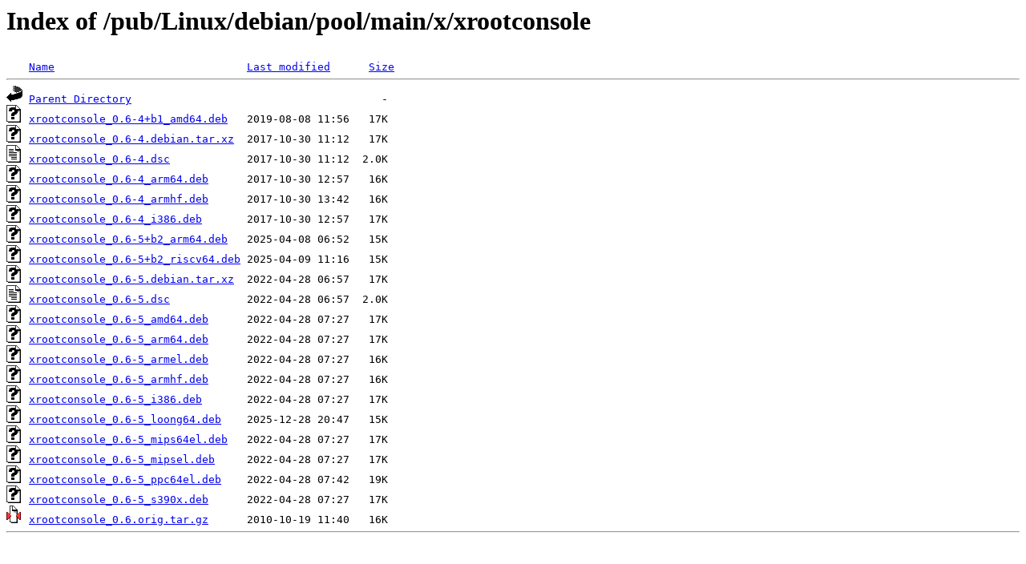

--- FILE ---
content_type: text/html;charset=ISO-8859-1
request_url: http://rsync5.jp.gentoo.org/pub/Linux/debian/pool/main/x/xrootconsole/
body_size: 3628
content:
<!DOCTYPE HTML PUBLIC "-//W3C//DTD HTML 3.2 Final//EN">
<html>
 <head>
  <title>Index of /pub/Linux/debian/pool/main/x/xrootconsole</title>
 </head>
 <body>
<h1>Index of /pub/Linux/debian/pool/main/x/xrootconsole</h1>
<pre><img src="/icons/blank.gif" alt="Icon "> <a href="?C=N;O=D">Name</a>                              <a href="?C=M;O=A">Last modified</a>      <a href="?C=S;O=A">Size</a>  <hr><img src="/icons/back.gif" alt="[PARENTDIR]"> <a href="/pub/Linux/debian/pool/main/x/">Parent Directory</a>                                       -   
<img src="/icons/unknown.gif" alt="[   ]"> <a href="xrootconsole_0.6-4+b1_amd64.deb">xrootconsole_0.6-4+b1_amd64.deb</a>   2019-08-08 11:56   17K  
<img src="/icons/unknown.gif" alt="[   ]"> <a href="xrootconsole_0.6-4.debian.tar.xz">xrootconsole_0.6-4.debian.tar.xz</a>  2017-10-30 11:12   17K  
<img src="/icons/text.gif" alt="[TXT]"> <a href="xrootconsole_0.6-4.dsc">xrootconsole_0.6-4.dsc</a>            2017-10-30 11:12  2.0K  
<img src="/icons/unknown.gif" alt="[   ]"> <a href="xrootconsole_0.6-4_arm64.deb">xrootconsole_0.6-4_arm64.deb</a>      2017-10-30 12:57   16K  
<img src="/icons/unknown.gif" alt="[   ]"> <a href="xrootconsole_0.6-4_armhf.deb">xrootconsole_0.6-4_armhf.deb</a>      2017-10-30 13:42   16K  
<img src="/icons/unknown.gif" alt="[   ]"> <a href="xrootconsole_0.6-4_i386.deb">xrootconsole_0.6-4_i386.deb</a>       2017-10-30 12:57   17K  
<img src="/icons/unknown.gif" alt="[   ]"> <a href="xrootconsole_0.6-5+b2_arm64.deb">xrootconsole_0.6-5+b2_arm64.deb</a>   2025-04-08 06:52   15K  
<img src="/icons/unknown.gif" alt="[   ]"> <a href="xrootconsole_0.6-5+b2_riscv64.deb">xrootconsole_0.6-5+b2_riscv64.deb</a> 2025-04-09 11:16   15K  
<img src="/icons/unknown.gif" alt="[   ]"> <a href="xrootconsole_0.6-5.debian.tar.xz">xrootconsole_0.6-5.debian.tar.xz</a>  2022-04-28 06:57   17K  
<img src="/icons/text.gif" alt="[TXT]"> <a href="xrootconsole_0.6-5.dsc">xrootconsole_0.6-5.dsc</a>            2022-04-28 06:57  2.0K  
<img src="/icons/unknown.gif" alt="[   ]"> <a href="xrootconsole_0.6-5_amd64.deb">xrootconsole_0.6-5_amd64.deb</a>      2022-04-28 07:27   17K  
<img src="/icons/unknown.gif" alt="[   ]"> <a href="xrootconsole_0.6-5_arm64.deb">xrootconsole_0.6-5_arm64.deb</a>      2022-04-28 07:27   17K  
<img src="/icons/unknown.gif" alt="[   ]"> <a href="xrootconsole_0.6-5_armel.deb">xrootconsole_0.6-5_armel.deb</a>      2022-04-28 07:27   16K  
<img src="/icons/unknown.gif" alt="[   ]"> <a href="xrootconsole_0.6-5_armhf.deb">xrootconsole_0.6-5_armhf.deb</a>      2022-04-28 07:27   16K  
<img src="/icons/unknown.gif" alt="[   ]"> <a href="xrootconsole_0.6-5_i386.deb">xrootconsole_0.6-5_i386.deb</a>       2022-04-28 07:27   17K  
<img src="/icons/unknown.gif" alt="[   ]"> <a href="xrootconsole_0.6-5_loong64.deb">xrootconsole_0.6-5_loong64.deb</a>    2025-12-28 20:47   15K  
<img src="/icons/unknown.gif" alt="[   ]"> <a href="xrootconsole_0.6-5_mips64el.deb">xrootconsole_0.6-5_mips64el.deb</a>   2022-04-28 07:27   17K  
<img src="/icons/unknown.gif" alt="[   ]"> <a href="xrootconsole_0.6-5_mipsel.deb">xrootconsole_0.6-5_mipsel.deb</a>     2022-04-28 07:27   17K  
<img src="/icons/unknown.gif" alt="[   ]"> <a href="xrootconsole_0.6-5_ppc64el.deb">xrootconsole_0.6-5_ppc64el.deb</a>    2022-04-28 07:42   19K  
<img src="/icons/unknown.gif" alt="[   ]"> <a href="xrootconsole_0.6-5_s390x.deb">xrootconsole_0.6-5_s390x.deb</a>      2022-04-28 07:27   17K  
<img src="/icons/compressed.gif" alt="[   ]"> <a href="xrootconsole_0.6.orig.tar.gz">xrootconsole_0.6.orig.tar.gz</a>      2010-10-19 11:40   16K  
<hr></pre>
</body></html>
